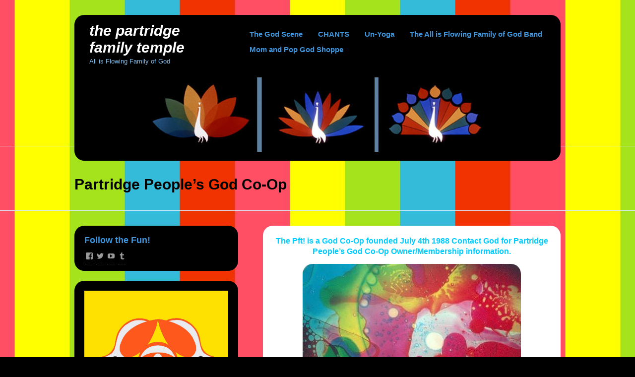

--- FILE ---
content_type: text/html; charset=UTF-8
request_url: http://www.thepartridgefamilytemple.org/albuquerque/2016/09/14/partridge-peoples-god-co-op/
body_size: 11470
content:
<!DOCTYPE html>
<!--[if IE 7]>
<html id="ie7" lang="en-US">
<![endif]-->
<!--[if IE 8]>
<html id="ie8" lang="en-US">
<![endif]-->
<!--[if (!IE)]><!-->
<html lang="en-US">
<!--<![endif]-->
<head>
<meta charset="UTF-8" />
<title> &raquo; Partridge People&#8217;s God Co-Op The Partridge Family Temple</title>
<link rel="profile" href="http://gmpg.org/xfn/11" />
<link rel="stylesheet" type="text/css" media="all" href="http://www.thepartridgefamilytemple.org/albuquerque/wp-content/themes/selecta/style.css" />
<link rel="pingback" href="http://www.thepartridgefamilytemple.org/albuquerque/xmlrpc.php" />
<meta name='robots' content='max-image-preview:large' />
<link rel='dns-prefetch' href='//secure.gravatar.com' />
<link rel='dns-prefetch' href='//stats.wp.com' />
<link rel='dns-prefetch' href='//v0.wordpress.com' />
<link rel='dns-prefetch' href='//jetpack.wordpress.com' />
<link rel='dns-prefetch' href='//s0.wp.com' />
<link rel='dns-prefetch' href='//public-api.wordpress.com' />
<link rel='dns-prefetch' href='//0.gravatar.com' />
<link rel='dns-prefetch' href='//1.gravatar.com' />
<link rel='dns-prefetch' href='//2.gravatar.com' />
<link rel="alternate" type="application/rss+xml" title="The Partridge Family Temple &raquo; Feed" href="http://www.thepartridgefamilytemple.org/albuquerque/feed/" />
<link rel="alternate" type="application/rss+xml" title="The Partridge Family Temple &raquo; Comments Feed" href="http://www.thepartridgefamilytemple.org/albuquerque/comments/feed/" />
<link rel="alternate" type="application/rss+xml" title="The Partridge Family Temple &raquo; Partridge People&#8217;s God Co-Op Comments Feed" href="http://www.thepartridgefamilytemple.org/albuquerque/2016/09/14/partridge-peoples-god-co-op/feed/" />
<link rel="alternate" title="oEmbed (JSON)" type="application/json+oembed" href="http://www.thepartridgefamilytemple.org/albuquerque/wp-json/oembed/1.0/embed?url=http%3A%2F%2Fwww.thepartridgefamilytemple.org%2Falbuquerque%2F2016%2F09%2F14%2Fpartridge-peoples-god-co-op%2F" />
<link rel="alternate" title="oEmbed (XML)" type="text/xml+oembed" href="http://www.thepartridgefamilytemple.org/albuquerque/wp-json/oembed/1.0/embed?url=http%3A%2F%2Fwww.thepartridgefamilytemple.org%2Falbuquerque%2F2016%2F09%2F14%2Fpartridge-peoples-god-co-op%2F&#038;format=xml" />
<style id='wp-img-auto-sizes-contain-inline-css' type='text/css'>
img:is([sizes=auto i],[sizes^="auto," i]){contain-intrinsic-size:3000px 1500px}
/*# sourceURL=wp-img-auto-sizes-contain-inline-css */
</style>
<style id='wp-emoji-styles-inline-css' type='text/css'>

	img.wp-smiley, img.emoji {
		display: inline !important;
		border: none !important;
		box-shadow: none !important;
		height: 1em !important;
		width: 1em !important;
		margin: 0 0.07em !important;
		vertical-align: -0.1em !important;
		background: none !important;
		padding: 0 !important;
	}
/*# sourceURL=wp-emoji-styles-inline-css */
</style>
<style id='wp-block-library-inline-css' type='text/css'>
:root{--wp-block-synced-color:#7a00df;--wp-block-synced-color--rgb:122,0,223;--wp-bound-block-color:var(--wp-block-synced-color);--wp-editor-canvas-background:#ddd;--wp-admin-theme-color:#007cba;--wp-admin-theme-color--rgb:0,124,186;--wp-admin-theme-color-darker-10:#006ba1;--wp-admin-theme-color-darker-10--rgb:0,107,160.5;--wp-admin-theme-color-darker-20:#005a87;--wp-admin-theme-color-darker-20--rgb:0,90,135;--wp-admin-border-width-focus:2px}@media (min-resolution:192dpi){:root{--wp-admin-border-width-focus:1.5px}}.wp-element-button{cursor:pointer}:root .has-very-light-gray-background-color{background-color:#eee}:root .has-very-dark-gray-background-color{background-color:#313131}:root .has-very-light-gray-color{color:#eee}:root .has-very-dark-gray-color{color:#313131}:root .has-vivid-green-cyan-to-vivid-cyan-blue-gradient-background{background:linear-gradient(135deg,#00d084,#0693e3)}:root .has-purple-crush-gradient-background{background:linear-gradient(135deg,#34e2e4,#4721fb 50%,#ab1dfe)}:root .has-hazy-dawn-gradient-background{background:linear-gradient(135deg,#faaca8,#dad0ec)}:root .has-subdued-olive-gradient-background{background:linear-gradient(135deg,#fafae1,#67a671)}:root .has-atomic-cream-gradient-background{background:linear-gradient(135deg,#fdd79a,#004a59)}:root .has-nightshade-gradient-background{background:linear-gradient(135deg,#330968,#31cdcf)}:root .has-midnight-gradient-background{background:linear-gradient(135deg,#020381,#2874fc)}:root{--wp--preset--font-size--normal:16px;--wp--preset--font-size--huge:42px}.has-regular-font-size{font-size:1em}.has-larger-font-size{font-size:2.625em}.has-normal-font-size{font-size:var(--wp--preset--font-size--normal)}.has-huge-font-size{font-size:var(--wp--preset--font-size--huge)}.has-text-align-center{text-align:center}.has-text-align-left{text-align:left}.has-text-align-right{text-align:right}.has-fit-text{white-space:nowrap!important}#end-resizable-editor-section{display:none}.aligncenter{clear:both}.items-justified-left{justify-content:flex-start}.items-justified-center{justify-content:center}.items-justified-right{justify-content:flex-end}.items-justified-space-between{justify-content:space-between}.screen-reader-text{border:0;clip-path:inset(50%);height:1px;margin:-1px;overflow:hidden;padding:0;position:absolute;width:1px;word-wrap:normal!important}.screen-reader-text:focus{background-color:#ddd;clip-path:none;color:#444;display:block;font-size:1em;height:auto;left:5px;line-height:normal;padding:15px 23px 14px;text-decoration:none;top:5px;width:auto;z-index:100000}html :where(.has-border-color){border-style:solid}html :where([style*=border-top-color]){border-top-style:solid}html :where([style*=border-right-color]){border-right-style:solid}html :where([style*=border-bottom-color]){border-bottom-style:solid}html :where([style*=border-left-color]){border-left-style:solid}html :where([style*=border-width]){border-style:solid}html :where([style*=border-top-width]){border-top-style:solid}html :where([style*=border-right-width]){border-right-style:solid}html :where([style*=border-bottom-width]){border-bottom-style:solid}html :where([style*=border-left-width]){border-left-style:solid}html :where(img[class*=wp-image-]){height:auto;max-width:100%}:where(figure){margin:0 0 1em}html :where(.is-position-sticky){--wp-admin--admin-bar--position-offset:var(--wp-admin--admin-bar--height,0px)}@media screen and (max-width:600px){html :where(.is-position-sticky){--wp-admin--admin-bar--position-offset:0px}}

/*# sourceURL=wp-block-library-inline-css */
</style><style id='global-styles-inline-css' type='text/css'>
:root{--wp--preset--aspect-ratio--square: 1;--wp--preset--aspect-ratio--4-3: 4/3;--wp--preset--aspect-ratio--3-4: 3/4;--wp--preset--aspect-ratio--3-2: 3/2;--wp--preset--aspect-ratio--2-3: 2/3;--wp--preset--aspect-ratio--16-9: 16/9;--wp--preset--aspect-ratio--9-16: 9/16;--wp--preset--color--black: #000000;--wp--preset--color--cyan-bluish-gray: #abb8c3;--wp--preset--color--white: #ffffff;--wp--preset--color--pale-pink: #f78da7;--wp--preset--color--vivid-red: #cf2e2e;--wp--preset--color--luminous-vivid-orange: #ff6900;--wp--preset--color--luminous-vivid-amber: #fcb900;--wp--preset--color--light-green-cyan: #7bdcb5;--wp--preset--color--vivid-green-cyan: #00d084;--wp--preset--color--pale-cyan-blue: #8ed1fc;--wp--preset--color--vivid-cyan-blue: #0693e3;--wp--preset--color--vivid-purple: #9b51e0;--wp--preset--gradient--vivid-cyan-blue-to-vivid-purple: linear-gradient(135deg,rgb(6,147,227) 0%,rgb(155,81,224) 100%);--wp--preset--gradient--light-green-cyan-to-vivid-green-cyan: linear-gradient(135deg,rgb(122,220,180) 0%,rgb(0,208,130) 100%);--wp--preset--gradient--luminous-vivid-amber-to-luminous-vivid-orange: linear-gradient(135deg,rgb(252,185,0) 0%,rgb(255,105,0) 100%);--wp--preset--gradient--luminous-vivid-orange-to-vivid-red: linear-gradient(135deg,rgb(255,105,0) 0%,rgb(207,46,46) 100%);--wp--preset--gradient--very-light-gray-to-cyan-bluish-gray: linear-gradient(135deg,rgb(238,238,238) 0%,rgb(169,184,195) 100%);--wp--preset--gradient--cool-to-warm-spectrum: linear-gradient(135deg,rgb(74,234,220) 0%,rgb(151,120,209) 20%,rgb(207,42,186) 40%,rgb(238,44,130) 60%,rgb(251,105,98) 80%,rgb(254,248,76) 100%);--wp--preset--gradient--blush-light-purple: linear-gradient(135deg,rgb(255,206,236) 0%,rgb(152,150,240) 100%);--wp--preset--gradient--blush-bordeaux: linear-gradient(135deg,rgb(254,205,165) 0%,rgb(254,45,45) 50%,rgb(107,0,62) 100%);--wp--preset--gradient--luminous-dusk: linear-gradient(135deg,rgb(255,203,112) 0%,rgb(199,81,192) 50%,rgb(65,88,208) 100%);--wp--preset--gradient--pale-ocean: linear-gradient(135deg,rgb(255,245,203) 0%,rgb(182,227,212) 50%,rgb(51,167,181) 100%);--wp--preset--gradient--electric-grass: linear-gradient(135deg,rgb(202,248,128) 0%,rgb(113,206,126) 100%);--wp--preset--gradient--midnight: linear-gradient(135deg,rgb(2,3,129) 0%,rgb(40,116,252) 100%);--wp--preset--font-size--small: 13px;--wp--preset--font-size--medium: 20px;--wp--preset--font-size--large: 36px;--wp--preset--font-size--x-large: 42px;--wp--preset--spacing--20: 0.44rem;--wp--preset--spacing--30: 0.67rem;--wp--preset--spacing--40: 1rem;--wp--preset--spacing--50: 1.5rem;--wp--preset--spacing--60: 2.25rem;--wp--preset--spacing--70: 3.38rem;--wp--preset--spacing--80: 5.06rem;--wp--preset--shadow--natural: 6px 6px 9px rgba(0, 0, 0, 0.2);--wp--preset--shadow--deep: 12px 12px 50px rgba(0, 0, 0, 0.4);--wp--preset--shadow--sharp: 6px 6px 0px rgba(0, 0, 0, 0.2);--wp--preset--shadow--outlined: 6px 6px 0px -3px rgb(255, 255, 255), 6px 6px rgb(0, 0, 0);--wp--preset--shadow--crisp: 6px 6px 0px rgb(0, 0, 0);}:where(.is-layout-flex){gap: 0.5em;}:where(.is-layout-grid){gap: 0.5em;}body .is-layout-flex{display: flex;}.is-layout-flex{flex-wrap: wrap;align-items: center;}.is-layout-flex > :is(*, div){margin: 0;}body .is-layout-grid{display: grid;}.is-layout-grid > :is(*, div){margin: 0;}:where(.wp-block-columns.is-layout-flex){gap: 2em;}:where(.wp-block-columns.is-layout-grid){gap: 2em;}:where(.wp-block-post-template.is-layout-flex){gap: 1.25em;}:where(.wp-block-post-template.is-layout-grid){gap: 1.25em;}.has-black-color{color: var(--wp--preset--color--black) !important;}.has-cyan-bluish-gray-color{color: var(--wp--preset--color--cyan-bluish-gray) !important;}.has-white-color{color: var(--wp--preset--color--white) !important;}.has-pale-pink-color{color: var(--wp--preset--color--pale-pink) !important;}.has-vivid-red-color{color: var(--wp--preset--color--vivid-red) !important;}.has-luminous-vivid-orange-color{color: var(--wp--preset--color--luminous-vivid-orange) !important;}.has-luminous-vivid-amber-color{color: var(--wp--preset--color--luminous-vivid-amber) !important;}.has-light-green-cyan-color{color: var(--wp--preset--color--light-green-cyan) !important;}.has-vivid-green-cyan-color{color: var(--wp--preset--color--vivid-green-cyan) !important;}.has-pale-cyan-blue-color{color: var(--wp--preset--color--pale-cyan-blue) !important;}.has-vivid-cyan-blue-color{color: var(--wp--preset--color--vivid-cyan-blue) !important;}.has-vivid-purple-color{color: var(--wp--preset--color--vivid-purple) !important;}.has-black-background-color{background-color: var(--wp--preset--color--black) !important;}.has-cyan-bluish-gray-background-color{background-color: var(--wp--preset--color--cyan-bluish-gray) !important;}.has-white-background-color{background-color: var(--wp--preset--color--white) !important;}.has-pale-pink-background-color{background-color: var(--wp--preset--color--pale-pink) !important;}.has-vivid-red-background-color{background-color: var(--wp--preset--color--vivid-red) !important;}.has-luminous-vivid-orange-background-color{background-color: var(--wp--preset--color--luminous-vivid-orange) !important;}.has-luminous-vivid-amber-background-color{background-color: var(--wp--preset--color--luminous-vivid-amber) !important;}.has-light-green-cyan-background-color{background-color: var(--wp--preset--color--light-green-cyan) !important;}.has-vivid-green-cyan-background-color{background-color: var(--wp--preset--color--vivid-green-cyan) !important;}.has-pale-cyan-blue-background-color{background-color: var(--wp--preset--color--pale-cyan-blue) !important;}.has-vivid-cyan-blue-background-color{background-color: var(--wp--preset--color--vivid-cyan-blue) !important;}.has-vivid-purple-background-color{background-color: var(--wp--preset--color--vivid-purple) !important;}.has-black-border-color{border-color: var(--wp--preset--color--black) !important;}.has-cyan-bluish-gray-border-color{border-color: var(--wp--preset--color--cyan-bluish-gray) !important;}.has-white-border-color{border-color: var(--wp--preset--color--white) !important;}.has-pale-pink-border-color{border-color: var(--wp--preset--color--pale-pink) !important;}.has-vivid-red-border-color{border-color: var(--wp--preset--color--vivid-red) !important;}.has-luminous-vivid-orange-border-color{border-color: var(--wp--preset--color--luminous-vivid-orange) !important;}.has-luminous-vivid-amber-border-color{border-color: var(--wp--preset--color--luminous-vivid-amber) !important;}.has-light-green-cyan-border-color{border-color: var(--wp--preset--color--light-green-cyan) !important;}.has-vivid-green-cyan-border-color{border-color: var(--wp--preset--color--vivid-green-cyan) !important;}.has-pale-cyan-blue-border-color{border-color: var(--wp--preset--color--pale-cyan-blue) !important;}.has-vivid-cyan-blue-border-color{border-color: var(--wp--preset--color--vivid-cyan-blue) !important;}.has-vivid-purple-border-color{border-color: var(--wp--preset--color--vivid-purple) !important;}.has-vivid-cyan-blue-to-vivid-purple-gradient-background{background: var(--wp--preset--gradient--vivid-cyan-blue-to-vivid-purple) !important;}.has-light-green-cyan-to-vivid-green-cyan-gradient-background{background: var(--wp--preset--gradient--light-green-cyan-to-vivid-green-cyan) !important;}.has-luminous-vivid-amber-to-luminous-vivid-orange-gradient-background{background: var(--wp--preset--gradient--luminous-vivid-amber-to-luminous-vivid-orange) !important;}.has-luminous-vivid-orange-to-vivid-red-gradient-background{background: var(--wp--preset--gradient--luminous-vivid-orange-to-vivid-red) !important;}.has-very-light-gray-to-cyan-bluish-gray-gradient-background{background: var(--wp--preset--gradient--very-light-gray-to-cyan-bluish-gray) !important;}.has-cool-to-warm-spectrum-gradient-background{background: var(--wp--preset--gradient--cool-to-warm-spectrum) !important;}.has-blush-light-purple-gradient-background{background: var(--wp--preset--gradient--blush-light-purple) !important;}.has-blush-bordeaux-gradient-background{background: var(--wp--preset--gradient--blush-bordeaux) !important;}.has-luminous-dusk-gradient-background{background: var(--wp--preset--gradient--luminous-dusk) !important;}.has-pale-ocean-gradient-background{background: var(--wp--preset--gradient--pale-ocean) !important;}.has-electric-grass-gradient-background{background: var(--wp--preset--gradient--electric-grass) !important;}.has-midnight-gradient-background{background: var(--wp--preset--gradient--midnight) !important;}.has-small-font-size{font-size: var(--wp--preset--font-size--small) !important;}.has-medium-font-size{font-size: var(--wp--preset--font-size--medium) !important;}.has-large-font-size{font-size: var(--wp--preset--font-size--large) !important;}.has-x-large-font-size{font-size: var(--wp--preset--font-size--x-large) !important;}
/*# sourceURL=global-styles-inline-css */
</style>

<style id='classic-theme-styles-inline-css' type='text/css'>
/*! This file is auto-generated */
.wp-block-button__link{color:#fff;background-color:#32373c;border-radius:9999px;box-shadow:none;text-decoration:none;padding:calc(.667em + 2px) calc(1.333em + 2px);font-size:1.125em}.wp-block-file__button{background:#32373c;color:#fff;text-decoration:none}
/*# sourceURL=/wp-includes/css/classic-themes.min.css */
</style>
<link rel="https://api.w.org/" href="http://www.thepartridgefamilytemple.org/albuquerque/wp-json/" /><link rel="alternate" title="JSON" type="application/json" href="http://www.thepartridgefamilytemple.org/albuquerque/wp-json/wp/v2/posts/1332" /><link rel="EditURI" type="application/rsd+xml" title="RSD" href="http://www.thepartridgefamilytemple.org/albuquerque/xmlrpc.php?rsd" />

<link rel="canonical" href="http://www.thepartridgefamilytemple.org/albuquerque/2016/09/14/partridge-peoples-god-co-op/" />
<link rel='shortlink' href='https://wp.me/p2wBFt-lu' />
<script type="text/javascript">
(function(url){
	if(/(?:Chrome\/26\.0\.1410\.63 Safari\/537\.31|WordfenceTestMonBot)/.test(navigator.userAgent)){ return; }
	var addEvent = function(evt, handler) {
		if (window.addEventListener) {
			document.addEventListener(evt, handler, false);
		} else if (window.attachEvent) {
			document.attachEvent('on' + evt, handler);
		}
	};
	var removeEvent = function(evt, handler) {
		if (window.removeEventListener) {
			document.removeEventListener(evt, handler, false);
		} else if (window.detachEvent) {
			document.detachEvent('on' + evt, handler);
		}
	};
	var evts = 'contextmenu dblclick drag dragend dragenter dragleave dragover dragstart drop keydown keypress keyup mousedown mousemove mouseout mouseover mouseup mousewheel scroll'.split(' ');
	var logHuman = function() {
		if (window.wfLogHumanRan) { return; }
		window.wfLogHumanRan = true;
		var wfscr = document.createElement('script');
		wfscr.type = 'text/javascript';
		wfscr.async = true;
		wfscr.src = url + '&r=' + Math.random();
		(document.getElementsByTagName('head')[0]||document.getElementsByTagName('body')[0]).appendChild(wfscr);
		for (var i = 0; i < evts.length; i++) {
			removeEvent(evts[i], logHuman);
		}
	};
	for (var i = 0; i < evts.length; i++) {
		addEvent(evts[i], logHuman);
	}
})('//www.thepartridgefamilytemple.org/albuquerque/?wordfence_lh=1&hid=CD65636F92D523CEB3C8E197C8A0A083');
</script>	<style>img#wpstats{display:none}</style>
			<style type="text/css">
			#featured-posts-container,
		#single-header,
		#footer {
			background: none;
		}
		</style>
	<style type="text/css" id="custom-background-css">
body.custom-background { background-color: #000000; background-image: url("http://www.thepartridgefamilytemple.org/albuquerque/wp-content/uploads/2017/01/7365a347e2fe85fd14664ae922eaedbe.jpg"); background-position: center center; background-size: auto; background-repeat: repeat; background-attachment: scroll; }
</style>
	
<!-- Jetpack Open Graph Tags -->
<meta property="og:type" content="article" />
<meta property="og:title" content="Partridge People&#8217;s God Co-Op" />
<meta property="og:url" content="http://www.thepartridgefamilytemple.org/albuquerque/2016/09/14/partridge-peoples-god-co-op/" />
<meta property="og:description" content="The Pft! is a God Co-Op founded July 4th 1988 Contact God for Partridge People&#8217;s God Co-Op Owner/Membership information." />
<meta property="article:published_time" content="2016-09-14T01:35:07+00:00" />
<meta property="article:modified_time" content="2016-09-14T01:35:07+00:00" />
<meta property="og:site_name" content="The Partridge Family Temple" />
<meta property="og:image" content="http://www.thepartridgefamilytemple.org/albuquerque/wp-content/uploads/2016/09/14192585_1330642156945908_5984842269615052907_n.jpg" />
<meta property="og:image:secure_url" content="https://i0.wp.com/www.thepartridgefamilytemple.org/albuquerque/wp-content/uploads/2016/09/14192585_1330642156945908_5984842269615052907_n.jpg" />
<meta property="og:image:width" content="440" />
<meta property="og:image:height" content="282" />
<meta property="og:image:alt" content="" />
<meta property="og:locale" content="en_US" />
<meta name="twitter:text:title" content="Partridge People&#8217;s God Co-Op" />
<meta name="twitter:image" content="http://www.thepartridgefamilytemple.org/albuquerque/wp-content/uploads/2016/09/14192585_1330642156945908_5984842269615052907_n.jpg?w=640" />
<meta name="twitter:card" content="summary_large_image" />

<!-- End Jetpack Open Graph Tags -->
<link rel="icon" href="http://www.thepartridgefamilytemple.org/albuquerque/wp-content/uploads/2013/10/cropped-IMG_0675-32x32.jpg" sizes="32x32" />
<link rel="icon" href="http://www.thepartridgefamilytemple.org/albuquerque/wp-content/uploads/2013/10/cropped-IMG_0675-192x192.jpg" sizes="192x192" />
<link rel="apple-touch-icon" href="http://www.thepartridgefamilytemple.org/albuquerque/wp-content/uploads/2013/10/cropped-IMG_0675-180x180.jpg" />
<meta name="msapplication-TileImage" content="http://www.thepartridgefamilytemple.org/albuquerque/wp-content/uploads/2013/10/cropped-IMG_0675-270x270.jpg" />
<link rel='stylesheet' id='genericons-css' href='http://www.thepartridgefamilytemple.org/albuquerque/wp-content/plugins/jetpack/_inc/genericons/genericons/genericons.css?ver=3.1' type='text/css' media='all' />
<link rel='stylesheet' id='jetpack_social_media_icons_widget-css' href='http://www.thepartridgefamilytemple.org/albuquerque/wp-content/plugins/jetpack/modules/widgets/social-media-icons/style.css?ver=20150602' type='text/css' media='all' />
</head>

<body class="wp-singular post-template-default single single-post postid-1332 single-format-standard custom-background wp-theme-selecta">
	<div id="header" class="clearfix">
		<div id="branding">
							<h3 id="logo">
				<span>
					<a href="http://www.thepartridgefamilytemple.org/albuquerque/" title="The Partridge Family Temple" rel="home">The Partridge Family Temple</a>
				</span>
			</h3>
			<div id="site-description">All is Flowing Family of God</div>
		</div><!-- #branding-->

		<div id="access" role="navigation">
						<div class="skip-link screen-reader-text"><a href="#content" title="Skip to content">Skip to content</a></div>
			<ul id="menu-top-menu" class="menu"><li id="menu-item-1608" class="menu-item menu-item-type-post_type menu-item-object-page menu-item-1608"><a href="http://www.thepartridgefamilytemple.org/albuquerque/the-god-scene/">The God Scene</a></li>
<li id="menu-item-1602" class="menu-item menu-item-type-post_type menu-item-object-page menu-item-1602"><a href="http://www.thepartridgefamilytemple.org/albuquerque/chants/">CHANTS</a></li>
<li id="menu-item-1586" class="menu-item menu-item-type-post_type menu-item-object-page menu-item-1586"><a href="http://www.thepartridgefamilytemple.org/albuquerque/un-yoga/">Un-Yoga</a></li>
<li id="menu-item-1599" class="menu-item menu-item-type-post_type menu-item-object-page menu-item-1599"><a href="http://www.thepartridgefamilytemple.org/albuquerque/the-all-is-flowing-family-of-god-band/">The All is Flowing Family of God Band</a></li>
<li id="menu-item-1596" class="menu-item menu-item-type-post_type menu-item-object-page menu-item-1596"><a href="http://www.thepartridgefamilytemple.org/albuquerque/mom-and-pop-god-shoppe/">Mom and Pop God Shoppe</a></li>
</ul>		</div><!-- #access -->

				<div id="header-image">
			<a href="http://www.thepartridgefamilytemple.org/albuquerque/" title="The Partridge Family Temple" rel="home"><img src="http://www.thepartridgefamilytemple.org/albuquerque/wp-content/uploads/2017/01/cropped-peacock.jpg" width="940" height="150" alt="" /></a>
		</div>
				</div><!-- #header -->

	

<div id="single-header">
	<div class="single-title-wrap">
		<h1 class="single-title">Partridge People&#8217;s God Co-Op</h1>
	</div><!-- .single-title-wrap" -->
</div><!-- #single-header-->



<div id="main" class="clearfix">

	<div id="content" role="main">

		
			<div id="post-1332" class="post-wrapper clearfix post-1332 post type-post status-publish format-standard hentry category-like-hey-man-what-is-the-partridge-family-temple">

	
	<div class="entry-wrapper clearfix">
		<div class="entry">
			<h4 style="text-align: center;"><span style="color: #00ccff;"><strong><span id="fbPhotoSnowliftCaption" class="fbPhotosPhotoCaption" tabindex="0" data-ft="{&quot;tn&quot;:&quot;K&quot;}"><span class="hasCaption">The Pft! is a God Co-Op founded July 4th 1988 Contact God for Partridge People&#8217;s God Co-Op Owner/Membership information.</span></span></strong></span></h4>
<p style="text-align: center;"><a href="http://www.thepartridgefamilytemple.org/albuquerque/wp-content/uploads/2016/09/14192585_1330642156945908_5984842269615052907_n.jpg"><img fetchpriority="high" decoding="async" class="aligncenter size-full wp-image-1333" src="http://www.thepartridgefamilytemple.org/albuquerque/wp-content/uploads/2016/09/14192585_1330642156945908_5984842269615052907_n.jpg" alt="14192585_1330642156945908_5984842269615052907_n" width="440" height="282" srcset="http://www.thepartridgefamilytemple.org/albuquerque/wp-content/uploads/2016/09/14192585_1330642156945908_5984842269615052907_n.jpg 440w, http://www.thepartridgefamilytemple.org/albuquerque/wp-content/uploads/2016/09/14192585_1330642156945908_5984842269615052907_n-300x192.jpg 300w" sizes="(max-width: 440px) 100vw, 440px" /></a></p>
					</div><!-- .entry -->

		<div class="post-info clearfix">
			<p class="post-meta">
								Posted<span class="byline"> by <a href="http://www.thepartridgefamilytemple.org/albuquerque/author/shaun-partridge/" title="View all posts by Shaun Partridge" rel="author">Shaun Partridge</a></span> on <a href="http://www.thepartridgefamilytemple.org/albuquerque/2016/09/14/partridge-peoples-god-co-op/" title="September 14, 2016" rel="bookmark">September 14, 2016</a> in <a href="http://www.thepartridgefamilytemple.org/albuquerque/category/like-hey-man-what-is-the-partridge-family-temple/" rel="category tag">Like hey, man. What is The Partridge Family Temple?</a>.							</p>
			<p class="comment-link"><a href="http://www.thepartridgefamilytemple.org/albuquerque/2016/09/14/partridge-peoples-god-co-op/#respond">Leave a Comment</a></p>
		</div><!-- .post-info -->

		
	</div><!-- .entry-wrapper -->
</div><!-- .post-wrapper -->
			
<div id="comments">
	
	
	
	
		<div id="respond" class="comment-respond">
			<h3 id="reply-title" class="comment-reply-title">Leave a Reply<small><a rel="nofollow" id="cancel-comment-reply-link" href="/albuquerque/2016/09/14/partridge-peoples-god-co-op/#respond" style="display:none;">Cancel reply</a></small></h3>			<form id="commentform" class="comment-form">
				<iframe
					title="Comment Form"
					src="https://jetpack.wordpress.com/jetpack-comment/?blogid=37323967&#038;postid=1332&#038;comment_registration=0&#038;require_name_email=1&#038;stc_enabled=1&#038;stb_enabled=1&#038;show_avatars=1&#038;avatar_default=mystery&#038;greeting=Leave+a+Reply&#038;jetpack_comments_nonce=20020c5159&#038;greeting_reply=Leave+a+Reply+to+%25s&#038;color_scheme=light&#038;lang=en_US&#038;jetpack_version=15.4&#038;iframe_unique_id=1&#038;show_cookie_consent=10&#038;has_cookie_consent=0&#038;is_current_user_subscribed=0&#038;token_key=%3Bnormal%3B&#038;sig=7533c4378037893f892686c9b59cef830cc91cb5#parent=http%3A%2F%2Fwww.thepartridgefamilytemple.org%2Falbuquerque%2F2016%2F09%2F14%2Fpartridge-peoples-god-co-op%2F"
											name="jetpack_remote_comment"
						style="width:100%; height: 430px; border:0;"
										class="jetpack_remote_comment"
					id="jetpack_remote_comment"
					sandbox="allow-same-origin allow-top-navigation allow-scripts allow-forms allow-popups"
				>
									</iframe>
									<!--[if !IE]><!-->
					<script>
						document.addEventListener('DOMContentLoaded', function () {
							var commentForms = document.getElementsByClassName('jetpack_remote_comment');
							for (var i = 0; i < commentForms.length; i++) {
								commentForms[i].allowTransparency = false;
								commentForms[i].scrolling = 'no';
							}
						});
					</script>
					<!--<![endif]-->
							</form>
		</div>

		
		<input type="hidden" name="comment_parent" id="comment_parent" value="" />

		
</div><!-- #comments -->
			<nav id="nav-below">
				<h3 class="assistive-text">Post navigation</h3>
				<span class="nav-previous"><a href="http://www.thepartridgefamilytemple.org/albuquerque/2016/09/14/shirley-liberation-army/" rel="prev">&larr; Previous Post</a></span>
				<span class="nav-next"><a href="http://www.thepartridgefamilytemple.org/albuquerque/2016/09/14/1335/" rel="next">Next Post &rarr;</a></span>
			</nav><!-- #nav-below -->

		
	</div><!-- #content -->

	
	<div id="sidebar" class="widget-area" role="complementary">
		<ul class="xoxo">

		<li id="wpcom_social_media_icons_widget-7" class="widget widget_wpcom_social_media_icons_widget"><h3 class="widget-title"><span>Follow the Fun!</span></h3><ul><li><a href="https://www.facebook.com/ThePartridgeFamilyTempleScene/" class="genericon genericon-facebook" target="_blank"><span class="screen-reader-text">View ThePartridgeFamilyTempleScene&#8217;s profile on Facebook</span></a></li><li><a href="https://twitter.com/@shaunpartridge/" class="genericon genericon-twitter" target="_blank"><span class="screen-reader-text">View @shaunpartridge&#8217;s profile on Twitter</span></a></li><li><a href="https://www.youtube.com/user/funisthelaw1/" class="genericon genericon-youtube" target="_blank"><span class="screen-reader-text">View funisthelaw1&#8217;s profile on YouTube</span></a></li><li><a href="https://@thepartridgefamilytemple.tumblr.com" class="genericon genericon-tumblr" target="_blank"><span class="screen-reader-text">View @thepartridgefamilytemple&#8217;s profile on Tumblr</span></a></li></ul></li><li id="media_image-3" class="widget widget_media_image"><a href="http://www.thepartridgefamilytemple.org/albuquerque/2012/06/26/like-hey-man-what-is-the-partridge-family-temple/"><img width="1654" height="1654" src="http://www.thepartridgefamilytemple.org/albuquerque/wp-content/uploads/2012/02/patridge-cuadrado-pantonehexachromeM-1655M.jpg" class="image wp-image-176 alignnone attachment-full size-full" alt="" style="max-width: 100%; height: auto;" decoding="async" loading="lazy" srcset="http://www.thepartridgefamilytemple.org/albuquerque/wp-content/uploads/2012/02/patridge-cuadrado-pantonehexachromeM-1655M.jpg 1654w, http://www.thepartridgefamilytemple.org/albuquerque/wp-content/uploads/2012/02/patridge-cuadrado-pantonehexachromeM-1655M-150x150.jpg 150w, http://www.thepartridgefamilytemple.org/albuquerque/wp-content/uploads/2012/02/patridge-cuadrado-pantonehexachromeM-1655M-300x300.jpg 300w, http://www.thepartridgefamilytemple.org/albuquerque/wp-content/uploads/2012/02/patridge-cuadrado-pantonehexachromeM-1655M-1024x1024.jpg 1024w" sizes="auto, (max-width: 1654px) 100vw, 1654px" /></a></li><li id="archives-4" class="widget widget_archive"><h3 class="widget-title"><span>TV Guide</span></h3>
			<ul>
					<li><a href='http://www.thepartridgefamilytemple.org/albuquerque/2020/05/'>May 2020</a></li>
	<li><a href='http://www.thepartridgefamilytemple.org/albuquerque/2019/05/'>May 2019</a></li>
	<li><a href='http://www.thepartridgefamilytemple.org/albuquerque/2018/07/'>July 2018</a></li>
	<li><a href='http://www.thepartridgefamilytemple.org/albuquerque/2018/06/'>June 2018</a></li>
	<li><a href='http://www.thepartridgefamilytemple.org/albuquerque/2017/12/'>December 2017</a></li>
	<li><a href='http://www.thepartridgefamilytemple.org/albuquerque/2017/11/'>November 2017</a></li>
	<li><a href='http://www.thepartridgefamilytemple.org/albuquerque/2017/09/'>September 2017</a></li>
	<li><a href='http://www.thepartridgefamilytemple.org/albuquerque/2017/08/'>August 2017</a></li>
	<li><a href='http://www.thepartridgefamilytemple.org/albuquerque/2017/07/'>July 2017</a></li>
	<li><a href='http://www.thepartridgefamilytemple.org/albuquerque/2017/06/'>June 2017</a></li>
	<li><a href='http://www.thepartridgefamilytemple.org/albuquerque/2017/05/'>May 2017</a></li>
	<li><a href='http://www.thepartridgefamilytemple.org/albuquerque/2017/04/'>April 2017</a></li>
	<li><a href='http://www.thepartridgefamilytemple.org/albuquerque/2017/03/'>March 2017</a></li>
	<li><a href='http://www.thepartridgefamilytemple.org/albuquerque/2017/02/'>February 2017</a></li>
	<li><a href='http://www.thepartridgefamilytemple.org/albuquerque/2017/01/'>January 2017</a></li>
	<li><a href='http://www.thepartridgefamilytemple.org/albuquerque/2016/12/'>December 2016</a></li>
	<li><a href='http://www.thepartridgefamilytemple.org/albuquerque/2016/11/'>November 2016</a></li>
	<li><a href='http://www.thepartridgefamilytemple.org/albuquerque/2016/10/'>October 2016</a></li>
	<li><a href='http://www.thepartridgefamilytemple.org/albuquerque/2016/09/'>September 2016</a></li>
	<li><a href='http://www.thepartridgefamilytemple.org/albuquerque/2016/08/'>August 2016</a></li>
	<li><a href='http://www.thepartridgefamilytemple.org/albuquerque/2016/07/'>July 2016</a></li>
	<li><a href='http://www.thepartridgefamilytemple.org/albuquerque/2016/06/'>June 2016</a></li>
	<li><a href='http://www.thepartridgefamilytemple.org/albuquerque/2016/03/'>March 2016</a></li>
	<li><a href='http://www.thepartridgefamilytemple.org/albuquerque/2015/12/'>December 2015</a></li>
	<li><a href='http://www.thepartridgefamilytemple.org/albuquerque/2015/11/'>November 2015</a></li>
	<li><a href='http://www.thepartridgefamilytemple.org/albuquerque/2015/10/'>October 2015</a></li>
	<li><a href='http://www.thepartridgefamilytemple.org/albuquerque/2015/09/'>September 2015</a></li>
	<li><a href='http://www.thepartridgefamilytemple.org/albuquerque/2015/08/'>August 2015</a></li>
	<li><a href='http://www.thepartridgefamilytemple.org/albuquerque/2015/07/'>July 2015</a></li>
	<li><a href='http://www.thepartridgefamilytemple.org/albuquerque/2015/04/'>April 2015</a></li>
	<li><a href='http://www.thepartridgefamilytemple.org/albuquerque/2015/02/'>February 2015</a></li>
	<li><a href='http://www.thepartridgefamilytemple.org/albuquerque/2015/01/'>January 2015</a></li>
	<li><a href='http://www.thepartridgefamilytemple.org/albuquerque/2014/11/'>November 2014</a></li>
	<li><a href='http://www.thepartridgefamilytemple.org/albuquerque/2014/10/'>October 2014</a></li>
	<li><a href='http://www.thepartridgefamilytemple.org/albuquerque/2014/09/'>September 2014</a></li>
	<li><a href='http://www.thepartridgefamilytemple.org/albuquerque/2014/08/'>August 2014</a></li>
	<li><a href='http://www.thepartridgefamilytemple.org/albuquerque/2014/07/'>July 2014</a></li>
	<li><a href='http://www.thepartridgefamilytemple.org/albuquerque/2014/06/'>June 2014</a></li>
	<li><a href='http://www.thepartridgefamilytemple.org/albuquerque/2014/04/'>April 2014</a></li>
	<li><a href='http://www.thepartridgefamilytemple.org/albuquerque/2014/02/'>February 2014</a></li>
	<li><a href='http://www.thepartridgefamilytemple.org/albuquerque/2014/01/'>January 2014</a></li>
	<li><a href='http://www.thepartridgefamilytemple.org/albuquerque/2013/12/'>December 2013</a></li>
	<li><a href='http://www.thepartridgefamilytemple.org/albuquerque/2013/11/'>November 2013</a></li>
	<li><a href='http://www.thepartridgefamilytemple.org/albuquerque/2013/10/'>October 2013</a></li>
	<li><a href='http://www.thepartridgefamilytemple.org/albuquerque/2012/10/'>October 2012</a></li>
	<li><a href='http://www.thepartridgefamilytemple.org/albuquerque/2012/07/'>July 2012</a></li>
	<li><a href='http://www.thepartridgefamilytemple.org/albuquerque/2012/06/'>June 2012</a></li>
			</ul>

			</li>
		</ul>
	</div><!-- #sidebar .widget-area -->
</div><!-- #main -->

	<div id="footer">
		

			<div id="footer-widget-area" class="clearfix" role="complementary">

				<div id="first" class="widget-area">
											<ul class="xoxo">
							<li id="categories-8" class="widget widget_categories"><h3 class="widget-title"><span>Categories</span></h3><form action="http://www.thepartridgefamilytemple.org/albuquerque" method="get"><label class="screen-reader-text" for="cat">Categories</label><select  name='cat' id='cat' class='postform'>
	<option value='-1'>Select Category</option>
	<option class="level-0" value="34">!!!TV God Power!!!</option>
	<option class="level-0" value="36">Albuquerque Affirmations</option>
	<option class="level-0" value="26">Albuquerque Is Coming Down Fast!</option>
	<option class="level-0" value="28">All is Larry David, Larry David is All</option>
	<option class="level-0" value="1">Anne Will Set You Frank!</option>
	<option class="level-0" value="7">CHANTS</option>
	<option class="level-0" value="24">Chris</option>
	<option class="level-0" value="9">Danny</option>
	<option class="level-0" value="37">Honey, What&#8217;s On God Tonight? I Don&#8217;t Know. Look in the TV Guide.</option>
	<option class="level-0" value="13">Is That Bobby Sherman? Oh My God, I Could Just Die!</option>
	<option class="level-0" value="10">Keith</option>
	<option class="level-0" value="11">Laurie</option>
	<option class="level-0" value="16">Like hey, man. What is The Partridge Family Temple?</option>
	<option class="level-0" value="32">Lookin&#8217; For God in All the Right-On Places</option>
	<option class="level-0" value="38">Mom &amp; Pop God Shoppe: Partridge Freak Gear</option>
	<option class="level-0" value="15">Nervous Mother Un-Driving</option>
	<option class="level-0" value="18">Once Upon a Time, There Was a Holiday</option>
	<option class="level-0" value="19">Partridge to the People Turn On!</option>
	<option class="level-0" value="55">Pft! Trading Card Series</option>
	<option class="level-0" value="4">Shirley</option>
	<option class="level-0" value="31">The All is Flowing Family of God</option>
	<option class="level-0" value="5">The God Scene</option>
	<option class="level-0" value="33">The Magic Kingdom of God Lies Within You!</option>
	<option class="level-0" value="54">The Partridge Family Temple Cookbook of God</option>
	<option class="level-0" value="30">The Partridge People Have Something To Say To You</option>
	<option class="level-0" value="20">The Pineapple Queen Makes the Scene</option>
	<option class="level-0" value="27">The Reuben Kincaid Sandwich of God with Extra Thousand Island and Pickle on the Side</option>
	<option class="level-0" value="29">The Seven Rays of Kroc</option>
	<option class="level-0" value="25">Tracy</option>
	<option class="level-0" value="22">Umbrella Man, Do You Understand?</option>
	<option class="level-0" value="53">Un-Yoga</option>
	<option class="level-0" value="23">We Are All Blind and Deaf to the God Scene</option>
</select>
</form><script type="text/javascript">
/* <![CDATA[ */

( ( dropdownId ) => {
	const dropdown = document.getElementById( dropdownId );
	function onSelectChange() {
		setTimeout( () => {
			if ( 'escape' === dropdown.dataset.lastkey ) {
				return;
			}
			if ( dropdown.value && parseInt( dropdown.value ) > 0 && dropdown instanceof HTMLSelectElement ) {
				dropdown.parentElement.submit();
			}
		}, 250 );
	}
	function onKeyUp( event ) {
		if ( 'Escape' === event.key ) {
			dropdown.dataset.lastkey = 'escape';
		} else {
			delete dropdown.dataset.lastkey;
		}
	}
	function onClick() {
		delete dropdown.dataset.lastkey;
	}
	dropdown.addEventListener( 'keyup', onKeyUp );
	dropdown.addEventListener( 'click', onClick );
	dropdown.addEventListener( 'change', onSelectChange );
})( "cat" );

//# sourceURL=WP_Widget_Categories%3A%3Awidget
/* ]]> */
</script>
</li>						</ul>
									</div><!-- #first .widget-area -->

				<div id="second" class="widget-area">
									</div><!-- #second .widget-area -->

				<div id="third" class="widget-area">
									</div><!-- #third .widget-area -->

			</div><!-- #footer-widget-area -->		<div id="colophon" role="contentinfo">
			<div id="site-generator">
				<a href="http://wordpress.org/" rel="generator">Proudly powered by WordPress</a><span class="sep"> | </span>Theme: Selecta by <a href="http://www.obox-design.com" rel="designer">Obox Themes</a>.			</div><!-- #site-generator -->
		</div><!-- #colophon -->
	</div><!--#footer -->

<script type="speculationrules">
{"prefetch":[{"source":"document","where":{"and":[{"href_matches":"/albuquerque/*"},{"not":{"href_matches":["/albuquerque/wp-*.php","/albuquerque/wp-admin/*","/albuquerque/wp-content/uploads/*","/albuquerque/wp-content/*","/albuquerque/wp-content/plugins/*","/albuquerque/wp-content/themes/selecta/*","/albuquerque/*\\?(.+)"]}},{"not":{"selector_matches":"a[rel~=\"nofollow\"]"}},{"not":{"selector_matches":".no-prefetch, .no-prefetch a"}}]},"eagerness":"conservative"}]}
</script>
<script type="text/javascript" src="http://www.thepartridgefamilytemple.org/albuquerque/wp-includes/js/comment-reply.min.js?ver=d946be5f7c573f5770e6ffaca6d71376" id="comment-reply-js" async="async" data-wp-strategy="async" fetchpriority="low"></script>
<script type="text/javascript" id="jetpack-stats-js-before">
/* <![CDATA[ */
_stq = window._stq || [];
_stq.push([ "view", {"v":"ext","blog":"37323967","post":"1332","tz":"0","srv":"www.thepartridgefamilytemple.org","j":"1:15.4"} ]);
_stq.push([ "clickTrackerInit", "37323967", "1332" ]);
//# sourceURL=jetpack-stats-js-before
/* ]]> */
</script>
<script type="text/javascript" src="https://stats.wp.com/e-202604.js" id="jetpack-stats-js" defer="defer" data-wp-strategy="defer"></script>
<script id="wp-emoji-settings" type="application/json">
{"baseUrl":"https://s.w.org/images/core/emoji/17.0.2/72x72/","ext":".png","svgUrl":"https://s.w.org/images/core/emoji/17.0.2/svg/","svgExt":".svg","source":{"concatemoji":"http://www.thepartridgefamilytemple.org/albuquerque/wp-includes/js/wp-emoji-release.min.js?ver=d946be5f7c573f5770e6ffaca6d71376"}}
</script>
<script type="module">
/* <![CDATA[ */
/*! This file is auto-generated */
const a=JSON.parse(document.getElementById("wp-emoji-settings").textContent),o=(window._wpemojiSettings=a,"wpEmojiSettingsSupports"),s=["flag","emoji"];function i(e){try{var t={supportTests:e,timestamp:(new Date).valueOf()};sessionStorage.setItem(o,JSON.stringify(t))}catch(e){}}function c(e,t,n){e.clearRect(0,0,e.canvas.width,e.canvas.height),e.fillText(t,0,0);t=new Uint32Array(e.getImageData(0,0,e.canvas.width,e.canvas.height).data);e.clearRect(0,0,e.canvas.width,e.canvas.height),e.fillText(n,0,0);const a=new Uint32Array(e.getImageData(0,0,e.canvas.width,e.canvas.height).data);return t.every((e,t)=>e===a[t])}function p(e,t){e.clearRect(0,0,e.canvas.width,e.canvas.height),e.fillText(t,0,0);var n=e.getImageData(16,16,1,1);for(let e=0;e<n.data.length;e++)if(0!==n.data[e])return!1;return!0}function u(e,t,n,a){switch(t){case"flag":return n(e,"\ud83c\udff3\ufe0f\u200d\u26a7\ufe0f","\ud83c\udff3\ufe0f\u200b\u26a7\ufe0f")?!1:!n(e,"\ud83c\udde8\ud83c\uddf6","\ud83c\udde8\u200b\ud83c\uddf6")&&!n(e,"\ud83c\udff4\udb40\udc67\udb40\udc62\udb40\udc65\udb40\udc6e\udb40\udc67\udb40\udc7f","\ud83c\udff4\u200b\udb40\udc67\u200b\udb40\udc62\u200b\udb40\udc65\u200b\udb40\udc6e\u200b\udb40\udc67\u200b\udb40\udc7f");case"emoji":return!a(e,"\ud83e\u1fac8")}return!1}function f(e,t,n,a){let r;const o=(r="undefined"!=typeof WorkerGlobalScope&&self instanceof WorkerGlobalScope?new OffscreenCanvas(300,150):document.createElement("canvas")).getContext("2d",{willReadFrequently:!0}),s=(o.textBaseline="top",o.font="600 32px Arial",{});return e.forEach(e=>{s[e]=t(o,e,n,a)}),s}function r(e){var t=document.createElement("script");t.src=e,t.defer=!0,document.head.appendChild(t)}a.supports={everything:!0,everythingExceptFlag:!0},new Promise(t=>{let n=function(){try{var e=JSON.parse(sessionStorage.getItem(o));if("object"==typeof e&&"number"==typeof e.timestamp&&(new Date).valueOf()<e.timestamp+604800&&"object"==typeof e.supportTests)return e.supportTests}catch(e){}return null}();if(!n){if("undefined"!=typeof Worker&&"undefined"!=typeof OffscreenCanvas&&"undefined"!=typeof URL&&URL.createObjectURL&&"undefined"!=typeof Blob)try{var e="postMessage("+f.toString()+"("+[JSON.stringify(s),u.toString(),c.toString(),p.toString()].join(",")+"));",a=new Blob([e],{type:"text/javascript"});const r=new Worker(URL.createObjectURL(a),{name:"wpTestEmojiSupports"});return void(r.onmessage=e=>{i(n=e.data),r.terminate(),t(n)})}catch(e){}i(n=f(s,u,c,p))}t(n)}).then(e=>{for(const n in e)a.supports[n]=e[n],a.supports.everything=a.supports.everything&&a.supports[n],"flag"!==n&&(a.supports.everythingExceptFlag=a.supports.everythingExceptFlag&&a.supports[n]);var t;a.supports.everythingExceptFlag=a.supports.everythingExceptFlag&&!a.supports.flag,a.supports.everything||((t=a.source||{}).concatemoji?r(t.concatemoji):t.wpemoji&&t.twemoji&&(r(t.twemoji),r(t.wpemoji)))});
//# sourceURL=http://www.thepartridgefamilytemple.org/albuquerque/wp-includes/js/wp-emoji-loader.min.js
/* ]]> */
</script>
		<script type="text/javascript">
			(function () {
				const iframe = document.getElementById( 'jetpack_remote_comment' );
								const watchReply = function() {
					// Check addComment._Jetpack_moveForm to make sure we don't monkey-patch twice.
					if ( 'undefined' !== typeof addComment && ! addComment._Jetpack_moveForm ) {
						// Cache the Core function.
						addComment._Jetpack_moveForm = addComment.moveForm;
						const commentParent = document.getElementById( 'comment_parent' );
						const cancel = document.getElementById( 'cancel-comment-reply-link' );

						function tellFrameNewParent ( commentParentValue ) {
							const url = new URL( iframe.src );
							if ( commentParentValue ) {
								url.searchParams.set( 'replytocom', commentParentValue )
							} else {
								url.searchParams.delete( 'replytocom' );
							}
							if( iframe.src !== url.href ) {
								iframe.src = url.href;
							}
						};

						cancel.addEventListener( 'click', function () {
							tellFrameNewParent( false );
						} );

						addComment.moveForm = function ( _, parentId ) {
							tellFrameNewParent( parentId );
							return addComment._Jetpack_moveForm.apply( null, arguments );
						};
					}
				}
				document.addEventListener( 'DOMContentLoaded', watchReply );
				// In WP 6.4+, the script is loaded asynchronously, so we need to wait for it to load before we monkey-patch the functions it introduces.
				document.querySelector('#comment-reply-js')?.addEventListener( 'load', watchReply );

								
				const commentIframes = document.getElementsByClassName('jetpack_remote_comment');

				window.addEventListener('message', function(event) {
					if (event.origin !== 'https://jetpack.wordpress.com') {
						return;
					}

					if (!event?.data?.iframeUniqueId && !event?.data?.height) {
						return;
					}

					const eventDataUniqueId = event.data.iframeUniqueId;

					// Change height for the matching comment iframe
					for (let i = 0; i < commentIframes.length; i++) {
						const iframe = commentIframes[i];
						const url = new URL(iframe.src);
						const iframeUniqueIdParam = url.searchParams.get('iframe_unique_id');
						if (iframeUniqueIdParam == event.data.iframeUniqueId) {
							iframe.style.height = event.data.height + 'px';
							return;
						}
					}
				});
			})();
		</script>
		
</body>
</html>
